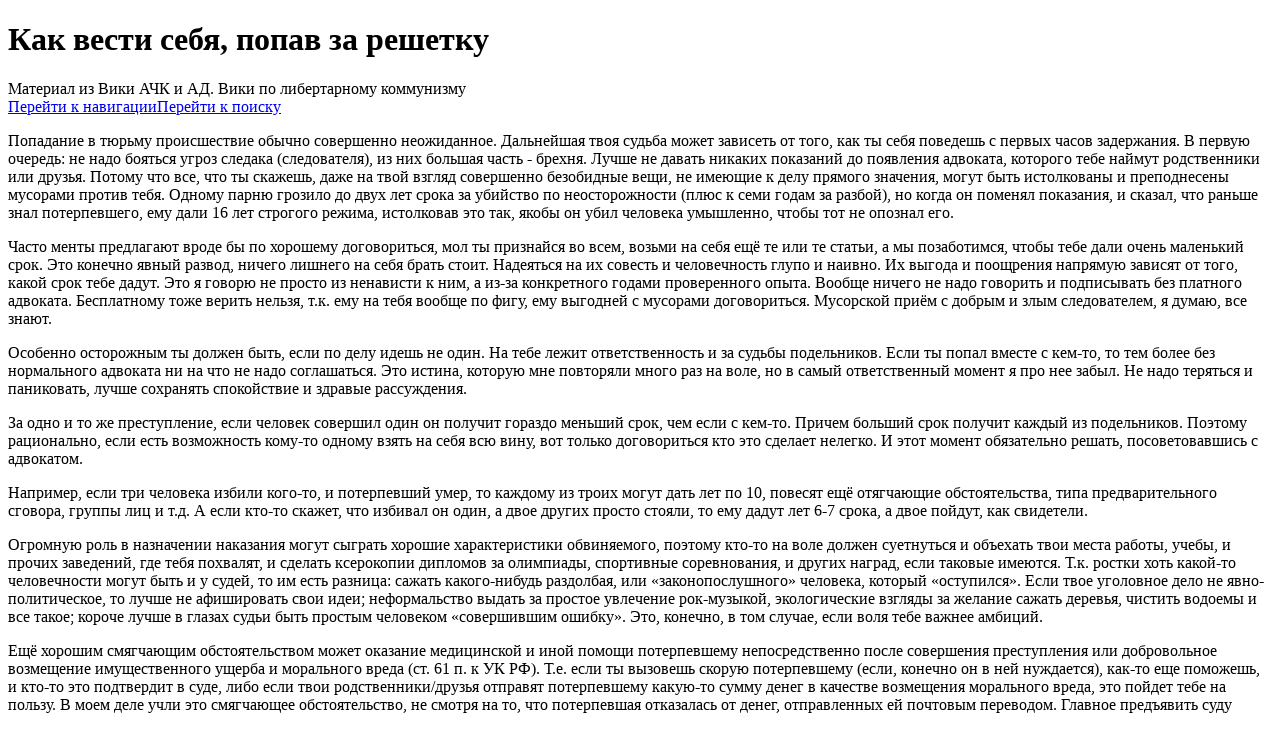

--- FILE ---
content_type: text/html; charset=UTF-8
request_url: https://wiki.avtonom.org/ru/index.php/%D0%9A%D0%B0%D0%BA_%D0%B2%D0%B5%D1%81%D1%82%D0%B8_%D1%81%D0%B5%D0%B1%D1%8F,_%D0%BF%D0%BE%D0%BF%D0%B0%D0%B2_%D0%B7%D0%B0_%D1%80%D0%B5%D1%88%D0%B5%D1%82%D0%BA%D1%83
body_size: 22054
content:
<!DOCTYPE html>
<html class="client-nojs" lang="ru" dir="ltr">
<head>
<meta charset="UTF-8">
<title>Как вести себя, попав за решетку — Вики АЧК и АД. Вики по либертарному коммунизму</title>
<script>document.documentElement.className="client-js";RLCONF={"wgBreakFrames":false,"wgSeparatorTransformTable":[",\t."," \t,"],"wgDigitTransformTable":["",""],"wgDefaultDateFormat":"dmy","wgMonthNames":["","январь","февраль","март","апрель","май","июнь","июль","август","сентябрь","октябрь","ноябрь","декабрь"],"wgRequestId":"fd5f0ad8f49bf3ccbf54cc3b","wgCanonicalNamespace":"","wgCanonicalSpecialPageName":false,"wgNamespaceNumber":0,"wgPageName":"Как_вести_себя,_попав_за_решетку","wgTitle":"Как вести себя, попав за решетку","wgCurRevisionId":1321,"wgRevisionId":1321,"wgArticleId":347,"wgIsArticle":true,"wgIsRedirect":false,"wgAction":"view","wgUserName":null,"wgUserGroups":["*"],"wgCategories":[],"wgPageViewLanguage":"ru","wgPageContentLanguage":"ru","wgPageContentModel":"wikitext","wgRelevantPageName":"Как_вести_себя,_попав_за_решетку","wgRelevantArticleId":347,"wgIsProbablyEditable":false,"wgRelevantPageIsProbablyEditable":false,"wgRestrictionEdit":[],"wgRestrictionMove":[],"wgVisualEditor":{"pageLanguageCode":"ru","pageLanguageDir":"ltr","pageVariantFallbacks":"ru"},"wgMFDisplayWikibaseDescriptions":{"search":false,"watchlist":false,"tagline":false},"wgEditSubmitButtonLabelPublish":false};
RLSTATE={"site.styles":"ready","user.styles":"ready","user":"ready","user.options":"loading","skins.monobook.styles":"ready","ext.visualEditor.desktopArticleTarget.noscript":"ready"};RLPAGEMODULES=["site","mediawiki.page.ready","skins.monobook.scripts","ext.visualEditor.desktopArticleTarget.init","ext.visualEditor.targetLoader"];</script>
<script>(RLQ=window.RLQ||[]).push(function(){mw.loader.impl(function(){return["user.options@12s5i",function($,jQuery,require,module){mw.user.tokens.set({"patrolToken":"+\\","watchToken":"+\\","csrfToken":"+\\"});
}];});});</script>
<link rel="stylesheet" href="/ru/load.php?lang=ru&amp;modules=ext.visualEditor.desktopArticleTarget.noscript%7Cskins.monobook.styles&amp;only=styles&amp;skin=monobook">
<script async="" src="/ru/load.php?lang=ru&amp;modules=startup&amp;only=scripts&amp;raw=1&amp;skin=monobook"></script>
<meta name="ResourceLoaderDynamicStyles" content="">
<link rel="stylesheet" href="/ru/load.php?lang=ru&amp;modules=site.styles&amp;only=styles&amp;skin=monobook">
<meta name="generator" content="MediaWiki 1.43.3">
<meta name="robots" content="max-image-preview:standard">
<meta name="format-detection" content="telephone=no">
<meta name="viewport" content="width=device-width, initial-scale=1.0, user-scalable=yes, minimum-scale=0.25, maximum-scale=5.0">
<link rel="icon" href="/ru/favicon.ico">
<link rel="search" type="application/opensearchdescription+xml" href="/ru/rest.php/v1/search" title="Вики АЧК и АД. Вики по либертарному коммунизму (ru)">
<link rel="EditURI" type="application/rsd+xml" href="https://wiki.avtonom.org/ru/api.php?action=rsd">
<link rel="canonical" href="https://wiki.avtonom.org/ru/index.php/%D0%9A%D0%B0%D0%BA_%D0%B2%D0%B5%D1%81%D1%82%D0%B8_%D1%81%D0%B5%D0%B1%D1%8F,_%D0%BF%D0%BE%D0%BF%D0%B0%D0%B2_%D0%B7%D0%B0_%D1%80%D0%B5%D1%88%D0%B5%D1%82%D0%BA%D1%83">
<link rel="alternate" type="application/atom+xml" title="Вики АЧК и АД. Вики по либертарному коммунизму — Atom-лента" href="/ru/index.php?title=%D0%A1%D0%BB%D1%83%D0%B6%D0%B5%D0%B1%D0%BD%D0%B0%D1%8F:%D0%A1%D0%B2%D0%B5%D0%B6%D0%B8%D0%B5_%D0%BF%D1%80%D0%B0%D0%B2%D0%BA%D0%B8&amp;feed=atom">
</head>
<body class="mediawiki ltr sitedir-ltr mw-hide-empty-elt ns-0 ns-subject page-Как_вести_себя_попав_за_решетку rootpage-Как_вести_себя_попав_за_решетку skin-monobook action-view skin--responsive"><div id="globalWrapper">
	<div id="column-content">
		<div id="content" class="mw-body" role="main">
			<a id="top"></a>
			<div id="siteNotice"></div>
			<div class="mw-indicators">
			</div>
			<h1 id="firstHeading" class="firstHeading mw-first-heading"><span class="mw-page-title-main">Как вести себя, попав за решетку</span></h1>
			<div id="bodyContent" class="monobook-body">
				<div id="siteSub">Материал из Вики АЧК и АД. Вики по либертарному коммунизму</div>
				<div id="contentSub" ><div id="mw-content-subtitle"></div></div>
				
				<div id="jump-to-nav"></div><a href="#column-one" class="mw-jump-link">Перейти к навигации</a><a href="#searchInput" class="mw-jump-link">Перейти к поиску</a>
				<!-- start content -->
				<div id="mw-content-text" class="mw-body-content"><div class="mw-content-ltr mw-parser-output" lang="ru" dir="ltr"><p>Попадание в тюрьму происшествие обычно совершенно неожиданное. Дальнейшая твоя судьба может зависеть от того, как ты себя поведешь с первых часов задержания. В первую очередь: не надо бояться угроз следака (следователя), из них большая часть - брехня. Лучше не давать никаких показаний до появления адвоката, которого тебе наймут родственники или друзья. Потому что все, что ты скажешь, даже на твой взгляд совершенно безобидные вещи, не имеющие к делу прямого значения, могут быть истолкованы и преподнесены мусорами против тебя. Одному парню грозило до двух лет срока за убийство по неосторожности (плюс к семи годам за разбой), но когда он поменял показания, и сказал, что раньше знал потерпевшего, ему дали 16 лет строгого режима, истолковав это так, якобы он убил человека умышленно, чтобы тот не опознал его.
</p><p>Часто менты предлагают вроде бы по хорошему договориться, мол ты признайся во всем, возьми на себя ещё те или те статьи, а мы позаботимся, чтобы тебе дали очень маленький срок. Это конечно явный развод, ничего лишнего на себя брать стоит. Надеяться на их совесть и человечность глупо и наивно. Их выгода и поощрения напрямую зависят от того, какой срок тебе дадут. Это я говорю не просто из ненависти к ним, а из-за конкретного годами проверенного опыта. Вообще ничего не надо говорить и подписывать без платного адвоката. Бесплатному тоже верить нельзя, т.к. ему на тебя вообще по фигу, ему выгодней с мусорами договориться.
Мусорской приём с добрым и злым следователем, я думаю, все знают.
</p><p>Особенно осторожным ты должен быть, если по делу идешь не один. На тебе лежит ответственность и за судьбы подельников. Если ты попал вместе с кем-то, то тем более без нормального адвоката ни на что не надо соглашаться.
Это истина, которую мне повторяли много раз на воле, но в самый ответственный момент я про нее забыл. Не надо теряться и паниковать, лучше сохранять спокойствие и здравые рассуждения.
</p><p>За одно и то же преступление, если человек совершил один он получит гораздо меньший срок, чем если с кем-то. Причем больший срок получит каждый из подельников. Поэтому рационально, если есть возможность кому-то одному взять на себя всю вину, вот только договориться кто это сделает нелегко. И этот момент обязательно решать, посоветовавшись с адвокатом. 
</p><p>Например, если три человека избили кого-то, и потерпевший умер, то каждому из троих могут дать лет по 10, повесят ещё отягчающие обстоятельства, типа предварительного сговора, группы лиц и т.д. А если кто-то скажет, что избивал он один, а двое других просто стояли, то ему дадут лет 6-7 срока, а двое пойдут, как свидетели.
</p><p>Огромную роль в назначении наказания могут сыграть хорошие характеристики обвиняемого, поэтому кто-то на воле должен суетнуться и объехать твои места работы, учебы, и прочих заведений, где тебя похвалят, и сделать ксерокопии дипломов за олимпиады, спортивные соревнования, и других наград, если таковые имеются. Т.к. ростки хоть какой-то человечности могут быть и у судей, то им есть разница: сажать какого-нибудь раздолбая, или «законопослушного» человека, который «оступился». Если твое уголовное дело не явно-политическое, то лучше не афишировать свои идеи; неформальство выдать за простое увлечение рок-музыкой, экологические взгляды за желание сажать деревья, чистить водоемы и все такое; короче лучше в глазах судьи быть простым человеком «совершившим ошибку». Это, конечно, в том случае, если воля тебе важнее амбиций.
</p><p>Ещё хорошим смягчающим обстоятельством может оказание медицинской и иной помощи потерпевшему непосредственно после совершения преступления или добровольное возмещение имущественного ущерба и морального вреда (ст. 61 п. к УК РФ). Т.е. если ты вызовешь скорую потерпевшему (если, конечно он в ней нуждается), как-то еще поможешь, и кто-то это подтвердит в суде, либо если твои родственники/друзья отправят потерпевшему какую-то сумму денег в качестве возмещения морального вреда, это пойдет тебе на пользу. В моем деле учли это смягчающее обстоятельство, не смотря на то, что потерпевшая отказалась от денег, отправленных ей почтовым переводом. Главное предъявить суду квитанцию.
</p><p>Так же важное смягчающее обстоятельство - противоправность или аморальность поведения потерпевшего, явившегося поводом для преступления (ст.61 п. з УК РФ). Т.е. если возможно надо обосновать, что терпила сам спровоцировал тебя на преступление словами, оскорблениями, поступком и т.д. В моем случае это был долг, который мне потерпевшая не отдавала, заставив забрать его силой.
Но все это имеет смысл только если о тебе пекутся с воли близкие, дяди, тёти, друзья, бывшие одноклассники или хоть кто-нибудь. С человеком, который никому не нужен, в суде вообще не церемонятся. И самому, естественно, не ждать особого приглашения, когда знакомый попал в беду, не спрашивать «как ты там?», а брать и чем-то конкретным помогать, потому что помощь по любому нужна, но не каждый решится просить о ней.
</p><p>Только благодаря слаженной и своевременной поддержке родных, друзей и адвоката я получил 3,5 года по статье, по которой назначается срок от 7 до 12 лет лишения свободы.
</p><p>Не менее важный вопрос - это отношения с другими зеками. Надо отбросить воспитанные телевизором предрассудки о том, что зеки - это тупоголовые беспредельщики, и понять одно: в тюрьме находятся такие же люди, как и везде, только посадили их раньше, чем тебя. Все они бывшие рабочие, либо колхозники, может бизнесмены, может программисты, все они чьи-то отцы, мужья, сыны (либо матери, жены, дочери), все они когда-то тоже были на воле и были кем-то любимы. Понятно, что беспредельщики встречаются везде, но в тюрьме их наоборот быстро ставят на место. По крайней мере, вероятность того, что тебе ни за что изобьют или прирежут минимальна. Если накосячишь, то да, с тебя получат, но если ты только недавно сидишь, то отнесутся с пониманием. Драки между зеками - очень редкое дело.
</p><p>Через психологическое давление, подколы, наверняка придется пройти, но это не только прикол или понты, но и проверка как ты себя ведешь, что ты за человек, насколько тверд и уверен в себе.
</p><p>От того как ты себя сразу поставишь зависит все дальнейшее пребывание в тюрьме. Если залезешь в какую-то грязь, даже случайно, то дороги назад не будет. Поэтому не надо спешить с выводами и никуда лезть не надо. Первое время надо присмотреться, что это за мир, какие в нем отношения, законы. Особенно важно удержаться от сделок с мусорами, которые сначала кажутся безвредными и одноразовыми, но потом затягивают, и можешь не заметить, как окажешься сукой или козлом. Поначалу может показаться, что работать в какой-нибудь музыкалке, вокально-инструментальной студии, ширпотребке или парикмахерской - безобидное и нужное дело, а когда поймешь, какое скотство там творится, что сдают и подставляют там глазом не моргнув, что любыми средствами наживаются на всем, что на многое готовы ради того, чтобы занять место поуютней, то и сам уже будешь в этом замазан. Если пойдешь работать в ширпотребку, столовую, баню или прочие заведения хоз.обслуги, то навсегда останешься козлом. Это значит скорее всего будешь лишен поддержки со стороны порядочных арестантов, а в таких местах, как тюрьмы и зоны, как известно надо быть посплоченней. Иначе мусора задавят.
</p><p>Если тебе дают общий режим, а не строгий, то мусора могут предложить остаться работать в самой тюрьме (а не ехать на зону) и с тюрьмы освободишься по половине срока. Очень привлекательная перспектива по многим причинам, но если хочешь сохранить человеческое достоинство, от этого предложения надо категорически отказаться, иначе из козлячьей шкуры не вылезешь, а с условно-досрочным освобождением все равно могут кинуть.
</p><p>Можно выбирать какой-то путь по которому идти, когда просидишь хотя бы годик и сделаешь какие-то выводы. Если куда-то полезешь раньше, можешь наделать много непоправимых ошибок.
</p><p>Это - что касается отношений с мусорами - на предложения лучше не соглашаться и не верить им. С зеками все гораздо сложнее, но когда поймешь их мир, то осознаешь, что все эти понятия, кажущиеся навороты на самом деле несут здравый смысл и имеют объективные причины. Попав в камеру, надо держаться уверенно, не бояться давления и собственной тени, говорить твердо. Зайдя в камеру, надо поздороваться, представиться (у тебя сразу спросят кто, откуда), познакомиться (в нормальных хатах люди сразу сами представляются), спросить есть ли свободные шконки и положить вещи. Если перед этим тебе мусора выдали посуду, то их надо сначала помыть, а потом ставить на общаг (стол в камере). Надо поинтересоваться все ли у всех ровно по жизни. Если кто-то раньше был конем, козлом, шнырем и т.д., то должен сразу сказать об этом. В маленьких хатах (камерах) обычно мусора сами всех сажают по мастям - мужиков с мужиками и братвой, шерсть с шерстью, петухов с петухами. Но в больших хатах могут быть и все. Тогда надо знать кто есть кто, и где чьи места. Хаты делятся на людские (порядочные), ломовые (шерстяные) и обиженки (петушинные). Если у тебя по жизни все ровно, а мусора тебя кинули не в людскую хату (это бывает редко), то от твоего поведения зависит дальнейшая судьба. Если останешься, то сам станешь таким же, если попросишься, что бы тебя перевели, значит сломишься, то есть все равно шерстью станешь. Ломовые - это те, кто просит у мусоров защиты, пытается при помощи ментов решить проблемы с зеками. Шерсть - это и козлы, и кони, и ломовые, и фуфлыжники и барыги - все вместе. Поэтому единственный выход - ломить остальных. Сначала по-хорошему, но уверенно и решительно сказать им, чтобы позвали ментов и просили перевести ИХ, т.к. они тебя боятся. Либо самому сказать мусорам, что если не уведут из хаты шерсть, то ей не поздоровится. Если это требование игнорируется, то стоит бросаться на козлов с кулаками, бить, кипишевать, чтобы мусора сами прибежали и раскидали хату. Тогда они это сделают незамедлительно. Как бы это ни казалось дико, жестоко и негуманноо, именно так лучше сделать, чтобы потом не жалеть. Потому что как ты можешь сидеть со стукачами, козлами, предателями? Тут нечего бояться или стесняться, потому что среди тех, кого именуют шерстью большая часть - действительно гнилые, опустившиеся, потерявшие совесть люди. Плюс мусора могут тебя к ним посадить специально, чтобы сломать тебя. Это называется «пресс-хата», потому что там реально могут прессовать. Встречаются среди шерсти неплохие хлопцы, но они ровно ничего не потеряют от того, что ты их сломишь. Но вообще такое развитие событий маловероятно.
</p><p>В людской хате тебе сразу расскажут основные правила: после дальняка (туалета) мыть руки, не ходить на дальняк, когда кто-то ест (т.к. вонь моментально расходится по всей хате) и т.д. Как говорится: первые три дня ты - гость. Тебя будут поправлять и советовать, если что не так. Все, что не понятно можно спрашивать не стесняясь, здравые люди объяснят. Но потом за косяки начнут разговаривать жестко. Надо меньше говорить, больше слушать и смотреть. Тебя не будут заставлять что-то делать, но от твоего поведения и поступков будет складываться отношение к тебе. А оно много значит. Не стоит интересоваться кто за что сидит - это могут расценить как оперативную деятельность. Можно только спросить какая статья у человека. Про свою статью тоже не надо рассказывать, особенно то, чего не говорил мусорам, хотя бы потому что сейчас очень многие камеры прослушиваются.
</p><p>Обычно, если хата не переполнена, то у каждого своя шконка (кровать), а если людей больше, чем шконок, то спят по очереди на свободных. Раньше бывало, что людей набивали в камеры, как сельдь в бочку - на 15 шконок человек 80. Сейчас вроде бы попросторней стало.
</p><p>В маленьких хатах обычно сигареты и продукты питания общие, но возможны и варианты, например сигареты у каждого личные, а продукты общие, а в больших хатах почти всегда все это личное; либо с одним или несколькими людьми ты можешь семейничать (хлебничать), тогда у вас между собой все общее; Все эти моменты должны сразу объяснить, либо интересуйся сам.
</p><p>В уборке и прочей работе в камере, которую ты делаешь для себя нет ничего стремного (позорного, стыдного), если ты делаешь это наравне с другими. Если это становиться чьей-то постоянной обязанностью, он превращается в шныря. Тот, кто готовит кому-то, убирает за ним, моет посуду, стирает зовется конем - должность не уважаемая и постыдная.
</p><p>Важная особенность тюрем - дороги. Они еще зовутся венами тюрьмы, потому что с помощью них решаются многие важные вопросы, делаются дела, подельники договариваются как вести себя на суде и т.д. Через окна (с тройными решетками) запускаются пустые пакеты на нитках, они улетают к окнам соседних камер, там их вылавливают, вместо нитки натягивают канатик и по нему перетягивают друг другу записки, чай, конфеты, сигареты. С хатами внизу и сверху словиться проще - достаточно скинуть канатик с грузом или поймать то, что тебе сверху скидывают. Таким образом соединяются практически все камеры. Эта деятельность называется дорогами. Каждая хата курсирует, кто к ним заехал, кто уехал на этап или освободился, чтобы люди находили своих подельников и друзей. Эта деятельность занимает много сил и времени, но очень полезна. Мусора постоянно обрывают дороги и отнимают веревки, поэтому их надо плести заново, распуская свитера, одеяла и прочие вещи.
</p><p>Кроме того с некоторыми хатами дорога налаживается через туалет. Один конец веревки с колючками смывается в унитаз, в трубах переплетается с веревкой другой хаты и точно также перетягиваются записки. С соседними хатами можно переговариваться через щели и дыры в стенах (кабуры - ударение на «а»), по канализационным и вентиляционным трубам. Налаживанием дорог обычно занимаются все порядочные арестанты и увиливать от этого не стоит - дело очень ответственное. За эти дела мусора часто угрожают, прессуют, пишут рапорта, могут посадить в карцер, но это все не так страшно.
</p><p>Самым сложным в отношении с зеками может оказаться именно разговор. За базаром надо следить, чтобы не наговорить того, что могут не так понять. Поначалу привыкнуть к новому лексикону тяжело. Приходится избегать некоторых слов таких как «обижаться» (т.к. обиженные - это петухи), никого не посылать нах (за это могут и побить) и быть осторожным, когда задают вопросы. Некоторые могут быть провокационными, рассчитанные чисто на какой-то подкол.
</p><p>Как только заезжаешь в хату у тебя поинтересуются «кем живешь?» или «кто по жизни?». Достаточно сказать «мужик» или «пацан». То же самое, если у тебя спросят «все ли равно по жизни?». «Да» отвечают мужики, братва, бродяги и воры - это порядочные масти. Непорядочные - козлы, стукачи, кони, фуфлыжники (кто проиграл, но не смог отдать долг), барыги и самая низкая масть - петухи (обиженные, пидоры, дырявые, пробитые ...). Обиженных заставляют делать всю грязную работу (мыть туалеты, выносить мусор...) и не только грязную. К ним презрительно относятся, до личных вещей они не могут дотрагиваться, любой контакт с ними, кроме как по делу, исключен. Некоторых из них (с их согласия) отдельные зеки порят в зад, не соглашаясь с тем, что активный гомосексуализм - тоже гомосексуализм.
</p><p>Провокационными вопросами могут быть такие как «у тебя была близость с подругой?». Понимая под близостью обычный секс, некоторые парни отвечают «да» и иногда уезжают из-за этого в петушатню, т.к. зеки под близостью понимают кунилингус. Могут поинтересоваться «ты пьяный в жопу дрался?» и главное слово здесь «в жопу дрался», т.е. поролся. Если поспешишь с ответом, результат может быть такой же. Но опять же это бывает редко, а в основном люди понимают, что придираться к словам - дело гадское. Гады - это тоже отдельная масть. Так называют тех, кто сломал чью-то судьбу, либо от кого пострадало общее, положение в зоне и тд. пеСтарые зеки нередко изводят вопросами о твоей интимной жизни. Их лучше сразу пресекать и твердо сказать, что это не их дело. Но самое главное при таких вопросах не смущаться, не тормозить, иначе будут давить все сильнее и прикалываться. Проблема для многих пацанов в том, что боятся сказать лишнее слово, мнутся, мямлят. На некоторые вопросы лучше знать четкие формулировки, например «порядочный арестант - тот, кому не чуждо людское и воровское и кто уделяет внимание общему», «общее собирается для нуждающихся на крест (в больницу), под крышу (в изолятор)». На вопрос «что в зоне собираешься делать?» лучше не рассуждать, а сказать «отбывать наказание». Т.е. лучше быть кратким, чтобы не возникало попутных вопросов.
</p><p>Приколы могут быть еще самые разнообразные, например, могут рассказать, что ты имеешь право посещать бассейн, кино, рынок или чтобы тебе выдали утюг, ты пишешь об этом заявление на начальника СИЗО и выглядишь глупо, отдавая его дежурному. А зеки в это время ухахатываются. Могут загадывать разные логические загадки. С ними у меня проблем не было, т.к. со школы в них натренирован. Задачи со спичками тоже решал. На вопрос «&#160;в каком слове три буквы «я» и три «г», я правильно ответил после 20 минут раздумий, хотя мне утверждали, что никто не может додуматься. Но это все игры достаточно безобидные. Зато, если предложат поиграть на деньги или сигареты в нарды, карты или домино, лучше, не задумываясь, отказываться. Я здесь столько случаев насмотрелся, когда пацаны начинают по пачке сигарет играть, затем азарт берет верх, проигрывают десятки тысяч рублей, разоряют родственников, а если деньги не могут найти, то попадают в рабство на весь срок или бегут к мусорам. Поэтому как бы опытные зеки не уламывали, на интерес играть не стоит.
Еще когда играешь на интерес, то нельзя говорить «играем просто так», т.к это означает «на жопу».
</p><p>На строгом режиме проще в некотором плане, т.к. тут больше сидят взрослые, понимающие, много повидавшие люди, которые к мелочам придираться не станут, а где надо все объяснят. Отношения между зеками тут гораздо здравее и человечнее, чем на общем режиме, где могут до любого слова докопаться, любую ситуацию обставить так, что не будешь знать, что делать, наказать не разобравшись. На общем режиме, если какой-то продукт упал на пол - это уже нельзя есть, тоже самое с сигаретами; если в бане мочалка или мыло упало, то тоже нельзя подымать. И еще масса разных нелогичных табу мешают нормальным отношениям. Но совсем жестко с этим всем на малолетке. Там дети пытаются подражать каким-то понятиям, но в результате получается один маразм. Там по недоразумению могут отправить в обиженку; конфликты толком не разбирают, а решают нахрапом. Там куча всяких заморочек, в которых невозможно разобраться, например, красный цвет считается цветом мусоров и все, что красного цвета считается стремным. Бывали случае, когда к малолеткам мамы приходили на свиданку в красной одежде и дети отказывались от свиданок. Часто малолетки не едят кур, т.к. «курицу петух топтал»...
Если попадешь в какой-то конфликт из-за такой ситуации, то надо подойти к делу по-взрослому, объяснить, что среди арестантов то-то и то-то не стремно, нормально, что на строгом режиме все так делают. В крайнем случае можно по дороге связаться со смотрящим тюрьмы или братвой и спросить совета. Они все должны разрулить по нормальному.
</p><p>Часто арестанты просят дать адреса каких-нибудь девчонок, чтобы познакомиться с ними, в этих случаях надо учитывать, что мало кто из них планирует долгую счастливую совместную жизнь, а чаще руководствуются более низменными потребностями.
</p><p>Когда в камеру заходят менты, арестанты обычно строятся. Мусора требуют, чтобы кто-нибудь докладывал «в камере столько-то человек, дежурный такой-то». Этого делать тоже нежелательно, т.к. дежурный - это что-то вроде козлячьей должности.
</p><p>Ну и наконец самое главное: попав за решетку не надо думать, что жизнь на этом заканчивается, не надо отчаиваться и впадать в депрессию. Жизнь идет и там, надо только перетерпеть какой-то период, набраться опыта, извлекать максимум пользы из этого времени и выходить на волю полным сил и планов на будущее.
</p>
<!-- 
NewPP limit report
Cached time: 20260120181551
Cache expiry: 86400
Reduced expiry: false
Complications: []
CPU time usage: 0.007 seconds
Real time usage: 0.007 seconds
Preprocessor visited node count: 1/1000000
Post‐expand include size: 0/2097152 bytes
Template argument size: 0/2097152 bytes
Highest expansion depth: 1/100
Expensive parser function count: 0/100
Unstrip recursion depth: 0/20
Unstrip post‐expand size: 0/5000000 bytes
-->
<!--
Transclusion expansion time report (%,ms,calls,template)
100.00%    0.000      1 -total
-->

<!-- Saved in parser cache with key borholz_wiki:pcache:idhash:347-0!canonical and timestamp 20260120181551 and revision id 1321. Rendering was triggered because: page-view
 -->
</div>
<div class="printfooter" data-nosnippet="">Источник — <a dir="ltr" href="https://wiki.avtonom.org/ru/index.php?title=Как_вести_себя,_попав_за_решетку&amp;oldid=1321">https://wiki.avtonom.org/ru/index.php?title=Как_вести_себя,_попав_за_решетку&amp;oldid=1321</a></div></div>
				<div id="catlinks" class="catlinks catlinks-allhidden" data-mw="interface"></div>
				<!-- end content -->
				<div class="visualClear"></div>
			</div>
		</div>
		<div class="visualClear"></div>
	</div>
	<div id="column-one" >
		<h2>Навигация</h2>
		<div role="navigation" class="portlet" id="p-cactions" aria-labelledby="p-cactions-label">
			<h3 id="p-cactions-label" >Действия на странице</h3>
			<div class="pBody">
				<ul >
				<li id="ca-nstab-main" class="selected mw-list-item"><a href="/ru/index.php/%D0%9A%D0%B0%D0%BA_%D0%B2%D0%B5%D1%81%D1%82%D0%B8_%D1%81%D0%B5%D0%B1%D1%8F,_%D0%BF%D0%BE%D0%BF%D0%B0%D0%B2_%D0%B7%D0%B0_%D1%80%D0%B5%D1%88%D0%B5%D1%82%D0%BA%D1%83" title="Просмотреть контентную страницу [c]" accesskey="c">Статья</a></li><li id="ca-talk" class="new mw-list-item"><a href="/ru/index.php?title=%D0%9E%D0%B1%D1%81%D1%83%D0%B6%D0%B4%D0%B5%D0%BD%D0%B8%D0%B5:%D0%9A%D0%B0%D0%BA_%D0%B2%D0%B5%D1%81%D1%82%D0%B8_%D1%81%D0%B5%D0%B1%D1%8F,_%D0%BF%D0%BE%D0%BF%D0%B0%D0%B2_%D0%B7%D0%B0_%D1%80%D0%B5%D1%88%D0%B5%D1%82%D0%BA%D1%83&amp;action=edit&amp;redlink=1" rel="discussion" class="new" title="Обсуждение основной страницы (страница не существует) [t]" accesskey="t">Обсуждение</a></li><li id="ca-view" class="selected mw-list-item"><a href="/ru/index.php/%D0%9A%D0%B0%D0%BA_%D0%B2%D0%B5%D1%81%D1%82%D0%B8_%D1%81%D0%B5%D0%B1%D1%8F,_%D0%BF%D0%BE%D0%BF%D0%B0%D0%B2_%D0%B7%D0%B0_%D1%80%D0%B5%D1%88%D0%B5%D1%82%D0%BA%D1%83">Читать</a></li><li id="ca-viewsource" class="mw-list-item"><a href="/ru/index.php?title=%D0%9A%D0%B0%D0%BA_%D0%B2%D0%B5%D1%81%D1%82%D0%B8_%D1%81%D0%B5%D0%B1%D1%8F,_%D0%BF%D0%BE%D0%BF%D0%B0%D0%B2_%D0%B7%D0%B0_%D1%80%D0%B5%D1%88%D0%B5%D1%82%D0%BA%D1%83&amp;action=edit" title="Эта страница защищена от изменений.&#10;Вы можете посмотреть её исходный текст. [e]" accesskey="e">Просмотр кода</a></li><li id="ca-history" class="mw-list-item"><a href="/ru/index.php?title=%D0%9A%D0%B0%D0%BA_%D0%B2%D0%B5%D1%81%D1%82%D0%B8_%D1%81%D0%B5%D0%B1%D1%8F,_%D0%BF%D0%BE%D0%BF%D0%B0%D0%B2_%D0%B7%D0%B0_%D1%80%D0%B5%D1%88%D0%B5%D1%82%D0%BA%D1%83&amp;action=history" title="Журнал изменений страницы [h]" accesskey="h">История</a></li>
				
				</ul>
			</div>
		</div>
		
<div role="navigation" class="portlet mw-portlet mw-portlet-cactions-mobile"
	id="p-cactions-mobile" aria-labelledby="p-cactions-mobile-label">
	<h3 id="p-cactions-mobile-label" >Действия на странице</h3>
	<div class="pBody">
		<ul ><li id="main-mobile" class="selected mw-list-item"><a href="/ru/index.php/%D0%9A%D0%B0%D0%BA_%D0%B2%D0%B5%D1%81%D1%82%D0%B8_%D1%81%D0%B5%D0%B1%D1%8F,_%D0%BF%D0%BE%D0%BF%D0%B0%D0%B2_%D0%B7%D0%B0_%D1%80%D0%B5%D1%88%D0%B5%D1%82%D0%BA%D1%83" title="Статья">Статья</a></li><li id="talk-mobile" class="new mw-list-item"><a href="/ru/index.php?title=%D0%9E%D0%B1%D1%81%D1%83%D0%B6%D0%B4%D0%B5%D0%BD%D0%B8%D0%B5:%D0%9A%D0%B0%D0%BA_%D0%B2%D0%B5%D1%81%D1%82%D0%B8_%D1%81%D0%B5%D0%B1%D1%8F,_%D0%BF%D0%BE%D0%BF%D0%B0%D0%B2_%D0%B7%D0%B0_%D1%80%D0%B5%D1%88%D0%B5%D1%82%D0%BA%D1%83&amp;action=edit&amp;redlink=1" title=" (страница не существует)" class="new">Обсуждение</a></li><li id="ca-more" class="mw-list-item"><a href="#p-cactions">Ещё</a></li><li id="ca-tools" class="mw-list-item"><a href="#p-tb" title="Инструменты">Инструменты</a></li></ul>
		
	</div>
</div>

		<div role="navigation" class="portlet" id="p-personal" aria-labelledby="p-personal-label">
			<h3 id="p-personal-label" >Персональные инструменты</h3>
			<div class="pBody">
				<ul >
				<li id="pt-createaccount" class="mw-list-item"><a href="/ru/index.php?title=%D0%A1%D0%BB%D1%83%D0%B6%D0%B5%D0%B1%D0%BD%D0%B0%D1%8F:%D0%A1%D0%BE%D0%B7%D0%B4%D0%B0%D1%82%D1%8C_%D1%83%D1%87%D1%91%D1%82%D0%BD%D1%83%D1%8E_%D0%B7%D0%B0%D0%BF%D0%B8%D1%81%D1%8C&amp;returnto=%D0%9A%D0%B0%D0%BA+%D0%B2%D0%B5%D1%81%D1%82%D0%B8+%D1%81%D0%B5%D0%B1%D1%8F%2C+%D0%BF%D0%BE%D0%BF%D0%B0%D0%B2+%D0%B7%D0%B0+%D1%80%D0%B5%D1%88%D0%B5%D1%82%D0%BA%D1%83" title="Мы предлагаем вам создать учётную запись и войти в систему, хотя это и не обязательно.">Создать учётную запись</a></li><li id="pt-login" class="mw-list-item"><a href="/ru/index.php?title=%D0%A1%D0%BB%D1%83%D0%B6%D0%B5%D0%B1%D0%BD%D0%B0%D1%8F:%D0%92%D1%85%D0%BE%D0%B4&amp;returnto=%D0%9A%D0%B0%D0%BA+%D0%B2%D0%B5%D1%81%D1%82%D0%B8+%D1%81%D0%B5%D0%B1%D1%8F%2C+%D0%BF%D0%BE%D0%BF%D0%B0%D0%B2+%D0%B7%D0%B0+%D1%80%D0%B5%D1%88%D0%B5%D1%82%D0%BA%D1%83" title="Здесь можно зарегистрироваться в системе, но это необязательно. [o]" accesskey="o">Войти</a></li>
				</ul>
			</div>
		</div>
		<div class="portlet" id="p-logo" role="banner">
			<a href="/ru/index.php/%D0%97%D0%B0%D0%B3%D0%BB%D0%B0%D0%B2%D0%BD%D0%B0%D1%8F_%D1%81%D1%82%D1%80%D0%B0%D0%BD%D0%B8%D1%86%D0%B0" class="mw-wiki-logo"></a>
		</div>
		<div id="sidebar">
		
<div role="navigation" class="portlet mw-portlet mw-portlet-navigation"
	id="p-navigation" aria-labelledby="p-navigation-label">
	<h3 id="p-navigation-label" >Навигация</h3>
	<div class="pBody">
		<ul ><li id="n-mainpage-description" class="mw-list-item"><a href="/ru/index.php/%D0%97%D0%B0%D0%B3%D0%BB%D0%B0%D0%B2%D0%BD%D0%B0%D1%8F_%D1%81%D1%82%D1%80%D0%B0%D0%BD%D0%B8%D1%86%D0%B0" title="Перейти на заглавную страницу [z]" accesskey="z">Заглавная страница</a></li><li id="n-portal" class="mw-list-item"><a href="/ru/index.php/%D0%92%D0%B8%D0%BA%D0%B8_%D0%90%D0%A7%D0%9A_%D0%B8_%D0%90%D0%94._%D0%92%D0%B8%D0%BA%D0%B8_%D0%BF%D0%BE_%D0%BB%D0%B8%D0%B1%D0%B5%D1%80%D1%82%D0%B0%D1%80%D0%BD%D0%BE%D0%BC%D1%83_%D0%BA%D0%BE%D0%BC%D0%BC%D1%83%D0%BD%D0%B8%D0%B7%D0%BC%D1%83:%D0%9F%D0%BE%D1%80%D1%82%D0%B0%D0%BB_%D1%81%D0%BE%D0%BE%D0%B1%D1%89%D0%B5%D1%81%D1%82%D0%B2%D0%B0" title="О проекте, о том, чем здесь можно заниматься, а также — где что находится">Портал сообщества</a></li><li id="n-currentevents" class="mw-list-item"><a href="/ru/index.php/%D0%92%D0%B8%D0%BA%D0%B8_%D0%90%D0%A7%D0%9A_%D0%B8_%D0%90%D0%94._%D0%92%D0%B8%D0%BA%D0%B8_%D0%BF%D0%BE_%D0%BB%D0%B8%D0%B1%D0%B5%D1%80%D1%82%D0%B0%D1%80%D0%BD%D0%BE%D0%BC%D1%83_%D0%BA%D0%BE%D0%BC%D0%BC%D1%83%D0%BD%D0%B8%D0%B7%D0%BC%D1%83:%D0%A2%D0%B5%D0%BA%D1%83%D1%89%D0%B8%D0%B5_%D1%81%D0%BE%D0%B1%D1%8B%D1%82%D0%B8%D1%8F" title="Информация о текущих событиях">Текущие события</a></li><li id="n-recentchanges" class="mw-list-item"><a href="/ru/index.php/%D0%A1%D0%BB%D1%83%D0%B6%D0%B5%D0%B1%D0%BD%D0%B0%D1%8F:%D0%A1%D0%B2%D0%B5%D0%B6%D0%B8%D0%B5_%D0%BF%D1%80%D0%B0%D0%B2%D0%BA%D0%B8" title="Список последних изменений [r]" accesskey="r">Свежие правки</a></li><li id="n-randompage" class="mw-list-item"><a href="/ru/index.php/%D0%A1%D0%BB%D1%83%D0%B6%D0%B5%D0%B1%D0%BD%D0%B0%D1%8F:%D0%A1%D0%BB%D1%83%D1%87%D0%B0%D0%B9%D0%BD%D0%B0%D1%8F_%D1%81%D1%82%D1%80%D0%B0%D0%BD%D0%B8%D1%86%D0%B0" title="Посмотреть случайно выбранную страницу [x]" accesskey="x">Случайная страница</a></li><li id="n-help" class="mw-list-item"><a href="https://www.mediawiki.org/wiki/Special:MyLanguage/Help:Contents" title="Место расположения Справки">Справка</a></li></ul>
		
	</div>
</div>

		<div role="search" class="portlet" id="p-search">
			<h3 id="p-search-label" ><label for="searchInput">Поиск</label></h3>
			<div class="pBody" id="searchBody">
				<form action="/ru/index.php" id="searchform"><input type="hidden" value="Служебная:Поиск" name="title"><input type="search" name="search" placeholder="Искать в Вики АЧК и АД. Вики по либертарному коммунизму" aria-label="Искать в Вики АЧК и АД. Вики по либертарному коммунизму" autocapitalize="sentences" title="Искать в Вики АЧК и АД. Вики по либертарному коммунизму [f]" accesskey="f" id="searchInput"><input type="submit" name="go" value="Перейти" title="Перейти к странице, имеющей в точности такое название" class="searchButton" id="searchButton"> <input type="submit" name="fulltext" value="Найти" title="Найти страницы, содержащие указанный текст" class="searchButton mw-fallbackSearchButton" id="mw-searchButton"></form>
			</div>
		</div>
		
<div role="navigation" class="portlet mw-portlet mw-portlet-Главное_меню"
	id="p-Главное_меню" aria-labelledby="p-Главное_меню-label">
	<h3 id="p-Главное_меню-label" >Главное меню</h3>
	<div class="pBody">
		<ul ><li id="n-Организация" class="mw-list-item"><a href="/ru/index.php/Portal:%D0%90%D0%B2%D1%82%D0%BE%D0%BD%D0%BE%D0%BC%D0%BD%D0%BE%D0%B5_%D0%94%D0%B5%D0%B9%D1%81%D1%82%D0%B2%D0%B8%D0%B5">Организация</a></li><li id="n-Проекты-АД" class="mw-list-item"><a href="http://avtonom.org/taxonomy/term/1431/all" rel="nofollow">Проекты АД</a></li><li id="n-Новости" class="mw-list-item"><a href="http://avtonom.org/news" rel="nofollow">Новости</a></li><li id="n-Авторские-колонки" class="mw-list-item"><a href="http://avtonom.org/columns" rel="nofollow">Авторские колонки</a></li><li id="n-Свободные-новости" class="mw-list-item"><a href="http://avtonom.org/free" rel="nofollow">Свободные новости</a></li><li id="n-Блоги" class="mw-list-item"><a href="http://avtonom.org/blog" rel="nofollow">Блоги</a></li><li id="n-Анонсы" class="mw-list-item"><a href="http://avtonom.org/taxonomy/term/1351/all" rel="nofollow">Анонсы</a></li><li id="n-Соб.-корр." class="mw-list-item"><a href="http://avtonom.org/taxonomy/term/981/all" rel="nofollow">Соб. корр.</a></li><li id="n-Рецензии" class="mw-list-item"><a href="http://avtonom.org/taxonomy/term/1391/all" rel="nofollow">Рецензии</a></li><li id="n-Интервью" class="mw-list-item"><a href="http://avtonom.org/taxonomy/term/1381/all" rel="nofollow">Интервью</a></li><li id="n-Перепечатки" class="mw-list-item"><a href="http://avtonom.org/taxonomy/term/1/all" rel="nofollow">Перепечатки</a></li><li id="n-Агитация" class="mw-list-item"><a href="http://avtonom.org/taxonomy/term/1401/all" rel="nofollow">Агитация</a></li><li id="n-Аудио" class="mw-list-item"><a href="http://avtonom.org/taxonomy/term/3577" rel="nofollow">Аудио</a></li><li id="n-Размещенные-сайты" class="mw-list-item"><a href="http://avtonom.org/taxonomy/term/821/all" rel="nofollow">Размещенные сайты</a></li><li id="n-Сайты-регионов" class="mw-list-item"><a href="http://avtonom.org/aggregator/categories/22" rel="nofollow">Сайты регионов</a></li><li id="n-Вики" class="mw-list-item"><a href="/ru/index.php/%D0%97%D0%B0%D0%B3%D0%BB%D0%B0%D0%B2%D0%BD%D0%B0%D1%8F_%D1%81%D1%82%D1%80%D0%B0%D0%BD%D0%B8%D1%86%D0%B0">Вики</a></li><li id="n-Форум" class="mw-list-item"><a href="http://avtonom.org/forum" rel="nofollow">Форум</a></li><li id="n-Архив-старого-сайта" class="mw-list-item"><a href="http://www.avtonom.org/old/index.php" rel="nofollow">Архив старого сайта</a></li><li id="n-Ссылки" class="mw-list-item"><a href="/ru/index.php/%D0%A1%D1%81%D1%8B%D0%BB%D0%BA%D0%B8">Ссылки</a></li><li id="n-Библиотека" class="mw-list-item"><a href="http://avtonom.org/library" rel="nofollow">Библиотека</a></li></ul>
		
	</div>
</div>

<div role="navigation" class="portlet mw-portlet mw-portlet-tb"
	id="p-tb" aria-labelledby="p-tb-label">
	<h3 id="p-tb-label" >Инструменты</h3>
	<div class="pBody">
		<ul ><li id="t-whatlinkshere" class="mw-list-item"><a href="/ru/index.php/%D0%A1%D0%BB%D1%83%D0%B6%D0%B5%D0%B1%D0%BD%D0%B0%D1%8F:%D0%A1%D1%81%D1%8B%D0%BB%D0%BA%D0%B8_%D1%81%D1%8E%D0%B4%D0%B0/%D0%9A%D0%B0%D0%BA_%D0%B2%D0%B5%D1%81%D1%82%D0%B8_%D1%81%D0%B5%D0%B1%D1%8F,_%D0%BF%D0%BE%D0%BF%D0%B0%D0%B2_%D0%B7%D0%B0_%D1%80%D0%B5%D1%88%D0%B5%D1%82%D0%BA%D1%83" title="Список всех страниц, ссылающихся на данную [j]" accesskey="j">Ссылки сюда</a></li><li id="t-recentchangeslinked" class="mw-list-item"><a href="/ru/index.php/%D0%A1%D0%BB%D1%83%D0%B6%D0%B5%D0%B1%D0%BD%D0%B0%D1%8F:%D0%A1%D0%B2%D1%8F%D0%B7%D0%B0%D0%BD%D0%BD%D1%8B%D0%B5_%D0%BF%D1%80%D0%B0%D0%B2%D0%BA%D0%B8/%D0%9A%D0%B0%D0%BA_%D0%B2%D0%B5%D1%81%D1%82%D0%B8_%D1%81%D0%B5%D0%B1%D1%8F,_%D0%BF%D0%BE%D0%BF%D0%B0%D0%B2_%D0%B7%D0%B0_%D1%80%D0%B5%D1%88%D0%B5%D1%82%D0%BA%D1%83" rel="nofollow" title="Последние изменения в страницах, на которые ссылается эта страница [k]" accesskey="k">Связанные правки</a></li><li id="t-specialpages" class="mw-list-item"><a href="/ru/index.php/%D0%A1%D0%BB%D1%83%D0%B6%D0%B5%D0%B1%D0%BD%D0%B0%D1%8F:%D0%A1%D0%BF%D0%B5%D1%86%D1%81%D1%82%D1%80%D0%B0%D0%BD%D0%B8%D1%86%D1%8B" title="Список служебных страниц [q]" accesskey="q">Служебные страницы</a></li><li id="t-permalink" class="mw-list-item"><a href="/ru/index.php?title=%D0%9A%D0%B0%D0%BA_%D0%B2%D0%B5%D1%81%D1%82%D0%B8_%D1%81%D0%B5%D0%B1%D1%8F,_%D0%BF%D0%BE%D0%BF%D0%B0%D0%B2_%D0%B7%D0%B0_%D1%80%D0%B5%D1%88%D0%B5%D1%82%D0%BA%D1%83&amp;oldid=1321" title="Постоянная ссылка на эту версию страницы">Постоянная ссылка</a></li><li id="t-info" class="mw-list-item"><a href="/ru/index.php?title=%D0%9A%D0%B0%D0%BA_%D0%B2%D0%B5%D1%81%D1%82%D0%B8_%D1%81%D0%B5%D0%B1%D1%8F,_%D0%BF%D0%BE%D0%BF%D0%B0%D0%B2_%D0%B7%D0%B0_%D1%80%D0%B5%D1%88%D0%B5%D1%82%D0%BA%D1%83&amp;action=info" title="Подробнее об этой странице">Сведения о странице</a></li></ul>
		
	</div>
</div>

<div role="navigation" class="portlet mw-portlet mw-portlet-coll-print_export"
	id="p-coll-print_export" aria-labelledby="p-coll-print_export-label">
	<h3 id="p-coll-print_export-label" >Печать/экспорт</h3>
	<div class="pBody">
		<ul ><li id="coll-create_a_book" class="mw-list-item"><a href="/ru/index.php?title=%D0%A1%D0%BB%D1%83%D0%B6%D0%B5%D0%B1%D0%BD%D0%B0%D1%8F:%D0%9A%D0%BE%D0%BB%D0%BB%D0%B5%D0%BA%D1%86%D0%B8%D1%8F_%D0%BA%D0%BD%D0%B8%D0%B3&amp;bookcmd=book_creator&amp;referer=%D0%9A%D0%B0%D0%BA+%D0%B2%D0%B5%D1%81%D1%82%D0%B8+%D1%81%D0%B5%D0%B1%D1%8F%2C+%D0%BF%D0%BE%D0%BF%D0%B0%D0%B2+%D0%B7%D0%B0+%D1%80%D0%B5%D1%88%D0%B5%D1%82%D0%BA%D1%83">Создать книгу</a></li><li id="coll-download-as-rl" class="mw-list-item"><a href="/ru/index.php?title=%D0%A1%D0%BB%D1%83%D0%B6%D0%B5%D0%B1%D0%BD%D0%B0%D1%8F:%D0%9A%D0%BE%D0%BB%D0%BB%D0%B5%D0%BA%D1%86%D0%B8%D1%8F_%D0%BA%D0%BD%D0%B8%D0%B3&amp;bookcmd=render_article&amp;arttitle=%D0%9A%D0%B0%D0%BA+%D0%B2%D0%B5%D1%81%D1%82%D0%B8+%D1%81%D0%B5%D0%B1%D1%8F%2C+%D0%BF%D0%BE%D0%BF%D0%B0%D0%B2+%D0%B7%D0%B0+%D1%80%D0%B5%D1%88%D0%B5%D1%82%D0%BA%D1%83&amp;returnto=%D0%9A%D0%B0%D0%BA+%D0%B2%D0%B5%D1%81%D1%82%D0%B8+%D1%81%D0%B5%D0%B1%D1%8F%2C+%D0%BF%D0%BE%D0%BF%D0%B0%D0%B2+%D0%B7%D0%B0+%D1%80%D0%B5%D1%88%D0%B5%D1%82%D0%BA%D1%83&amp;oldid=1321&amp;writer=rl">Скачать как PDF</a></li><li id="t-print" class="mw-list-item"><a href="/ru/index.php?title=%D0%9A%D0%B0%D0%BA_%D0%B2%D0%B5%D1%81%D1%82%D0%B8_%D1%81%D0%B5%D0%B1%D1%8F,_%D0%BF%D0%BE%D0%BF%D0%B0%D0%B2_%D0%B7%D0%B0_%D1%80%D0%B5%D1%88%D0%B5%D1%82%D0%BA%D1%83&amp;printable=yes" title="Версия этой страницы для печати [p]" accesskey="p">Версия для печати</a></li></ul>
		
	</div>
</div>

		
		</div>
		<a href="#sidebar" title="Перейти к навигации"
			class="menu-toggle" id="sidebar-toggle"></a>
		<a href="#p-personal" title="пользовательские инструменты"
			class="menu-toggle" id="p-personal-toggle"></a>
		<a href="#globalWrapper" title="возврат наверх"
			class="menu-toggle" id="globalWrapper-toggle"></a>
	</div>
	<!-- end of the left (by default at least) column -->
	<div class="visualClear"></div>
	<div id="footer" class="mw-footer" role="contentinfo"
		>
		<div id="f-poweredbyico" class="footer-icons">
			<a href="https://www.mediawiki.org/" class="cdx-button cdx-button--fake-button cdx-button--size-large cdx-button--fake-button--enabled"><img src="/ru/resources/assets/poweredby_mediawiki.svg" alt="Powered by MediaWiki" width="88" height="31" loading="lazy"></a>
		</div>
		<ul id="f-list">
			<li id="lastmod"> Эта страница в последний раз была отредактирована 23 октября 2010 в 21:20.</li>
			<li id="privacy"><a href="/ru/index.php/%D0%92%D0%B8%D0%BA%D0%B8_%D0%90%D0%A7%D0%9A_%D0%B8_%D0%90%D0%94._%D0%92%D0%B8%D0%BA%D0%B8_%D0%BF%D0%BE_%D0%BB%D0%B8%D0%B1%D0%B5%D1%80%D1%82%D0%B0%D1%80%D0%BD%D0%BE%D0%BC%D1%83_%D0%BA%D0%BE%D0%BC%D0%BC%D1%83%D0%BD%D0%B8%D0%B7%D0%BC%D1%83:%D0%9F%D0%BE%D0%BB%D0%B8%D1%82%D0%B8%D0%BA%D0%B0_%D0%BA%D0%BE%D0%BD%D1%84%D0%B8%D0%B4%D0%B5%D0%BD%D1%86%D0%B8%D0%B0%D0%BB%D1%8C%D0%BD%D0%BE%D1%81%D1%82%D0%B8">Политика конфиденциальности</a></li><li id="about"><a href="/ru/index.php/%D0%92%D0%B8%D0%BA%D0%B8_%D0%90%D0%A7%D0%9A_%D0%B8_%D0%90%D0%94._%D0%92%D0%B8%D0%BA%D0%B8_%D0%BF%D0%BE_%D0%BB%D0%B8%D0%B1%D0%B5%D1%80%D1%82%D0%B0%D1%80%D0%BD%D0%BE%D0%BC%D1%83_%D0%BA%D0%BE%D0%BC%D0%BC%D1%83%D0%BD%D0%B8%D0%B7%D0%BC%D1%83:%D0%9E%D0%BF%D0%B8%D1%81%D0%B0%D0%BD%D0%B8%D0%B5">О Вики АЧК и АД. Вики по либертарному коммунизму</a></li><li id="disclaimers"><a href="/ru/index.php/%D0%92%D0%B8%D0%BA%D0%B8_%D0%90%D0%A7%D0%9A_%D0%B8_%D0%90%D0%94._%D0%92%D0%B8%D0%BA%D0%B8_%D0%BF%D0%BE_%D0%BB%D0%B8%D0%B1%D0%B5%D1%80%D1%82%D0%B0%D1%80%D0%BD%D0%BE%D0%BC%D1%83_%D0%BA%D0%BE%D0%BC%D0%BC%D1%83%D0%BD%D0%B8%D0%B7%D0%BC%D1%83:%D0%9E%D1%82%D0%BA%D0%B0%D0%B7_%D0%BE%D1%82_%D0%BE%D1%82%D0%B2%D0%B5%D1%82%D1%81%D1%82%D0%B2%D0%B5%D0%BD%D0%BD%D0%BE%D1%81%D1%82%D0%B8">Отказ от ответственности</a></li><li id="mobileview"><a href="https://wiki.avtonom.org/ru/index.php?title=%D0%9A%D0%B0%D0%BA_%D0%B2%D0%B5%D1%81%D1%82%D0%B8_%D1%81%D0%B5%D0%B1%D1%8F,_%D0%BF%D0%BE%D0%BF%D0%B0%D0%B2_%D0%B7%D0%B0_%D1%80%D0%B5%D1%88%D0%B5%D1%82%D0%BA%D1%83&amp;mobileaction=toggle_view_mobile" class="noprint stopMobileRedirectToggle">Мобильная версия</a></li>
		</ul>
	</div>
</div>
<script>(RLQ=window.RLQ||[]).push(function(){mw.config.set({"wgBackendResponseTime":580,"wgPageParseReport":{"limitreport":{"cputime":"0.007","walltime":"0.007","ppvisitednodes":{"value":1,"limit":1000000},"postexpandincludesize":{"value":0,"limit":2097152},"templateargumentsize":{"value":0,"limit":2097152},"expansiondepth":{"value":1,"limit":100},"expensivefunctioncount":{"value":0,"limit":100},"unstrip-depth":{"value":0,"limit":20},"unstrip-size":{"value":0,"limit":5000000},"timingprofile":["100.00%    0.000      1 -total"]},"cachereport":{"timestamp":"20260120181551","ttl":86400,"transientcontent":false}}});});</script>
</body>
</html>